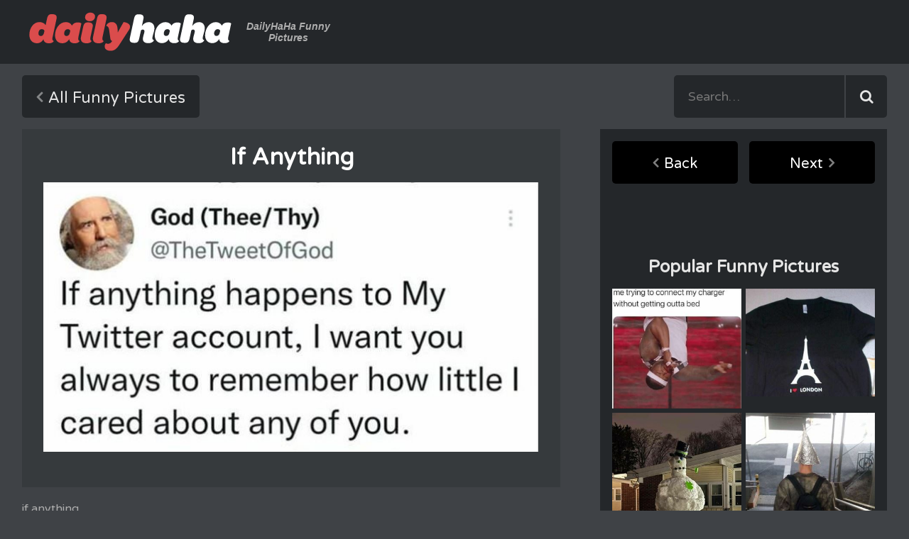

--- FILE ---
content_type: text/html; charset=utf-8
request_url: https://www.dailyhaha.com/_pics/if-anything.htm
body_size: 5709
content:
<!DOCTYPE html>
<html class="no-js" lang="en">
<head>
<title>if anything</title>
<meta name="description" content="if anything posted by dailyhaha on 2/23/2023"></meta>
<meta name="keywords" content=",funny,"></meta>
<meta charset="UTF-8">
<link rel="dns-prefetch" href="//fonts.googleapis.com">
<link rel="dns-prefetch" href="//ajax.googleapis.com">
<link rel="dns-prefetch" href="//cdnjs.cloudflare.com">
<meta http-equiv="X-UA-Compatible" content="IE=edge">
<meta name="viewport" content="width=device-width, initial-scale=1">
<base href="https://www.dailyhaha.com" target="_top" />
<link href="https://fonts.googleapis.com/css?family=Varela+Round" rel="stylesheet" type="text/css">
<link href="https://fonts.googleapis.com/css?family=Open+Sans:600" rel="stylesheet" type="text/css">
<link href="https://stackpath.bootstrapcdn.com/font-awesome/4.7.0/css/font-awesome.min.css" rel="stylesheet" integrity="sha384-wvfXpqpZZVQGK6TAh5PVlGOfQNHSoD2xbE+QkPxCAFlNEevoEH3Sl0sibVcOQVnN" crossorigin="anonymous">
<link rel="stylesheet" href="/css/normalize.min.css" type="text/css">
<link rel="stylesheet" href="/css/dhh-style.css" type="text/css">
<!--[if IE]>
<link rel="stylesheet" href="/css/ie.css" type="text/css">
<script src="https://html5shiv.googlecode.com/svn/trunk/html5.js"></script>
<![endif]-->
<meta name="copyright" content="DailyHaHa.com 2026" />
<script src="/js/ads.js"></script>
<script type="text/javascript" src="//services.bilsyndication.com/adv1/?q=9183cc6f337e941599fbf7c3fdadfd4f" defer="" async=""></script><script> var vitag = vitag || {};</script>
<!-- Quantcast Tag -->
<script type="text/javascript">
    var _qevents = _qevents || [];

    (function () {
        var elem = document.createElement('script');
        elem.src = (document.location.protocol == "https:" ? "https://secure" : "http://edge") + ".quantserve.com/quant.js";
        elem.async = true;
        elem.type = "text/javascript";
        var scpt = document.getElementsByTagName('script')[0];
        scpt.parentNode.insertBefore(elem, scpt);
    })();

    _qevents.push({
        qacct: "p-anJS1xzN1AdZt",
        uid: "__INSERT_EMAIL_HERE__"
    });
</script>

<noscript>
<div style="display:none;">
<img src="//pixel.quantserve.com/pixel/p-anJS1xzN1AdZt.gif" border="0" height="1" width="1" alt="Quantcast"/>
</div>
</noscript>
<!-- End Quantcast tag -->

<script src="/js/min/share.min.js"></script>
<style>.nope{display:none;}</style>
<meta property="fb:app_id" content="407530295937237" />
<meta property="og:url" content="http://www.dailyhaha.com/_pics/if-anything.htm" />
<meta property="og:title" content="if anything">
<meta property="og:description" content="if anything posted by dailyhaha on 2/23/2023 Dailyhaha is your daily dose of laughs!">
<meta property="og:image" content="http://www.dailyhaha.com/_pics/if-anything.jpg" />
<meta name="twitter:card" content="if anything">
<meta name="twitter:site" content="@dailyhaha">
<meta name="twitter:url" content="http://www.dailyhaha.com/_pics/if-anything.htm">
<meta name="twitter:title" content="Daily Haha &mdash; Your Daily Dose of Fun &amp; Laughs">
<meta name="twitter:description" content="if anything posted by dailyhaha on 2/23/2023 Dailyhaha is your daily dose of laughs!"> 
<style>
    .title-sub a{color:#bfe1e6;}
</style>

</head>
<body id="pictures">
<header role="banner">
<div class="header container">
<div class="logo">
<a href="/">Daily Haha - Your Daily Dose of Funny Pictures</a>
<span class="tagline">DailyHaHa Funny Pictures</span>
</div>
<div class="ad728"><SCRIPT TYPE="text/javascript">
    var cachebuster=new Date().getTime();
    document.write('<SCR' + 'IPT SRC="http://ib.adnxs.com/ttj?id=5685759&size=728x90&pagetype=ros&promo_sizes=970x250&cb=' + cachebuster + '" TYPE="text/javascript"></SCR' + 'IPT>');
</SCRIPT></div>
<button class="toggle-nav"><img src="/img/icon/icon-category.svg" alt="Toogle Navigation"></button>
</div>
</header>
<div class="nav-bar container">
<nav class="main-nav" role="main">
<div class="all">
<a class="button back" href="/pictures/">All Funny Pictures</a>
</div>
</nav>
<div class="search">
<form name="searchform" method="post" action="/search/" role="search">
<input type="text" placeholder="Search&hellip;" name="searchwords" maxlength="200">
<input type="submit">
</form>
</div>
</div>
<main class="content container" role="main">
<div class="single">
<figure class="picture-view">
<div class="overcont">
<script type="text/javascript">
//<![CDATA[
document.write('<a href="/_pics/the-ee.htm" class="pagel pl">&laquo;</a>');
//]]>
</script>
<div class="h1d"><h1 class="h1 tagline">if anything</h1></div>
<script type="text/javascript">
//<![CDATA[
document.write('<a href="/_pics/good-beer.htm" class="pagel pr">&raquo;</a>');
//]]>
</script>
</div>
<div class="picholder">
<img src="/_pics/if-anything.jpg" alt="if anything" title="if_anything" onclick="window.location.href='/_pics/good-beer.htm';return false;"/>
</div>
<br style="clear:both;"/>
</figure>
<figcaption class="title-sub">
<p>if anything <span class="nope"></span></p>
</figcaption>
<div class="media-info">
<div class="voting">
<button class="vote rank up" id="rateup" data-to="1">1</button>
<button class="vote rank down" id="ratedn" data-to="21">21</button>
</div>
<button class="share">Share This</button>
<div class="dfn">
<div class="added">2/25/2023</div>
<div class="views">2,589</div>

<div class="category"><a href="/pictures/">funny</a></div>


</div>
</div>
<h3>Related Pictures</h3>
<div class="related">
<a class="item" href="/_pics/not-permitted.htm"><img width="182" src="/_pics/not-permitted_th.jpg" alt="not permitted"></a>
<a class="item" href="/_pics/not-real142.htm"><img width="182" src="/_pics/not-real142_th.jpg" alt="not real ... 2"></a>
<a class="item" href="/_pics/pretend.htm"><img width="182" src="/_pics/pretend_th.jpg" alt="pretend"></a>
<a class="item" href="/_pics/realrock.htm"><img width="182" src="/_pics/realrock_th.jpg" alt="realrock"></a>

</div>
<div class="comments">
<div id="disqus_thread"></div>
      <div id="disqus_thread"></div>
    <script type="text/javascript">
        /* * * CONFIGURATION VARIABLES: EDIT BEFORE PASTING INTO YOUR WEBPAGE * * */
        var disqus_shortname = 'dailyhaha'; // required: replace example with your forum shortname

        /* * * DON'T EDIT BELOW THIS LINE * * */
        (function() {
            var dsq = document.createElement('script'); dsq.type = 'text/javascript'; dsq.async = true;
            dsq.src = '//' + disqus_shortname + '.disqus.com/embed.js';
            (document.getElementsByTagName('head')[0] || document.getElementsByTagName('body')[0]).appendChild(dsq);
        })();
    </script>
    <noscript>Please enable JavaScript to view the <a href="https://disqus.com/?ref_noscript">comments powered by Disqus.</a></noscript>
    
<hr />
<script type="text/javascript">
  window._taboola = window._taboola || [];
  _taboola.push({article:'auto'});
  !function (e, f, u) {
    e.async = 1;
    e.src = u;
    f.parentNode.insertBefore(e, f);
  }(document.createElement('script'),
  document.getElementsByTagName('script')[0],
  'https://cdn.taboola.com/libtrc/ceymourinteractive-dailyhaha/loader.js');
</script>
<div id="taboola-below-article-thumbnails"></div>
<script type="text/javascript">
  window._taboola = window._taboola || [];
  _taboola.push({
    mode: 'thumbnails-a',
    container: 'taboola-below-article-thumbnails',
    placement: 'Below Article Thumbnails',
    target_type: 'mix'
  });
</script>
</div>





</div>
<aside class="sidebar" role="complementary">
<nav>
<a href="/_pics/the-ee.htm" class="sidebar-button back">Back</a>
<a href="/_pics/good-beer.htm" class="sidebar-button next">Next</a>
</nav>
<script>
if( window.canRunAds === undefined ){
document.write("<div style=\"width:90%; background-color:#24272a; text-align:center; margin:0 25px;\">");
document.write("<div style=\"width:80%;margin:auto;\">");
document.write("<div id=\"taboola-right-rail-thumbnails\"></div>")
  window._taboola = window._taboola || [];
  _taboola.push({
    mode: 'thumbnails-rr',
    container: 'taboola-right-rail-thumbnails',
    placement: 'Right Rail Thumbnails',
    target_type: 'mix'
  });
document.write("</div>");
document.write("</div>");
}
</script>
<div class="ad300">
<script type="text/javascript"><!--
	e9 = new Object();
    e9.size = "300x250,300x600";
//--></script>
<script type="text/javascript" src="//tags.expo9.exponential.com/tags/YourDailyHaha/ROS/tags.js"></script>
</div>
<h3>Popular Funny Pictures</h3>
<div class="most-popular">
<a class="item" href="/_pics/charging-it.htm"><img width="182" src="/_pics/charging-it_th.jpg" alt="charging it"></a>
<a class="item" href="/_pics/london.htm"><img width="182" src="/_pics/london_th.jpg" alt="london"></a>
<a class="item" href="/_pics/the-snow-man-is-happy.htm"><img width="182" src="/_pics/the-snow-man-is-happy_th.jpg" alt="the snow man is happy"></a>
<a class="item" href="/_pics/government-cannot-control-me.htm"><img width="182" src="/_pics/government-cannot-control-me_th.jpg" alt="government cannot control me"></a>
<a class="item" href="/_pics/sand-dog.htm"><img width="182" src="/_pics/sand-dog_th.jpg" alt="sand dog"></a>
<a class="item" href="/_pics/a-story-in-images.htm"><img width="182" src="/_pics/a-story-in-images_th.jpg" alt="a story in images"></a>

</div>
<div class="bottom">
<div id="zergnet-widget-43927"></div>

<script language="javascript" type="text/javascript">
    (function() {
        var zergnet = document.createElement('script');
        zergnet.type = 'text/javascript'; zergnet.async = true;
        zergnet.src = (document.location.protocol == "https:" ? "https:" : "http:") + '//www.zergnet.com/zerg.js?id=43927';
        var znscr = document.getElementsByTagName('script')[0];
        znscr.parentNode.insertBefore(zergnet, znscr);
    })();
</script><iframe frameborder="0" Marginwidth=0 Marginheight=0 Hspace=0 Vspace=0 scrolling="no" width="160" height="600" src="https://www.dailyhaha.com/spon/tribal/160.aspx"></iframe>
</div>   
<p>...
<div id='div-gpt-ad-1481910750475-1' style='height:250px; width:300px;'>
<script>
googletag.cmd.push(function() { googletag.display('div-gpt-ad-1481910750475-1'); });
</script>
</div>
...</p>

  
</aside>
</main>
<script type="text/javascript"><!--
  e9 = new Object();
  e9.snackbar = true;
//--></script>
<script type="text/javascript" src="https://tags.expo9.exponential.com/tags/YourDailyHaha/Snackbar/tags.js"></script><footer class="footer container" role="contentinfo">
<div class="footer-menu">
<a href="/">Home</a>
<a href="/videos/">Funny Videos</a>
<a href="/pictures/">Funny Pictures</a>
<a href="/soundboards.htm">Soundboards</a>
<a href="/jokes/">Funny Jokes</a>
</div>
<div class="footer-submenu">
<a href="/rss/">RSS Feeds</a>
<a href="/mailinglist/">Mailing List</a>
<a href="/contact/">Contact Us</a>
</div>
<div class="copyright">Copyright &copy; <script>document.write(new Date().getFullYear());</script> DailyHaHa.com - All rights reserved.</div>
</footer>
<script>
  (function(i,s,o,g,r,a,m){i['GoogleAnalyticsObject']=r;i[r]=i[r]||function(){
  (i[r].q=i[r].q||[]).push(arguments)},i[r].l=1*new Date();a=s.createElement(o),
  m=s.getElementsByTagName(o)[0];a.async=1;a.src=g;m.parentNode.insertBefore(a,m)
  })(window,document,'script','//www.google-analytics.com/analytics.js','ga');

  ga('create', 'UA-277951-1', 'auto');
  ga('send', 'pageview');

</script>


<!-- Quantcast Choice. Consent Manager Tag v2.0 (for TCF 2.0) -->
<script type="text/javascript" async=true>
(function() {
  var host = 'dailyhaha.com';
  var element = document.createElement('script');
  var firstScript = document.getElementsByTagName('script')[0];
  var url = 'https://quantcast.mgr.consensu.org'
    .concat('/choice/', 'anJS1xzN1AdZt', '/', host, '/choice.js')
  var uspTries = 0;
  var uspTriesLimit = 3;
  element.async = true;
  element.type = 'text/javascript';
  element.src = url;

  firstScript.parentNode.insertBefore(element, firstScript);

  function makeStub() {
    var TCF_LOCATOR_NAME = '__tcfapiLocator';
    var queue = [];
    var win = window;
    var cmpFrame;

    function addFrame() {
      var doc = win.document;
      var otherCMP = !!(win.frames[TCF_LOCATOR_NAME]);

      if (!otherCMP) {
        if (doc.body) {
          var iframe = doc.createElement('iframe');

          iframe.style.cssText = 'display:none';
          iframe.name = TCF_LOCATOR_NAME;
          doc.body.appendChild(iframe);
        } else {
          setTimeout(addFrame, 5);
        }
      }
      return !otherCMP;
    }

    function tcfAPIHandler() {
      var gdprApplies;
      var args = arguments;

      if (!args.length) {
        return queue;
      } else if (args[0] === 'setGdprApplies') {
        if (
          args.length > 3 &&
          args[2] === 2 &&
          typeof args[3] === 'boolean'
        ) {
          gdprApplies = args[3];
          if (typeof args[2] === 'function') {
            args[2]('set', true);
          }
        }
      } else if (args[0] === 'ping') {
        var retr = {
          gdprApplies: gdprApplies,
          cmpLoaded: false,
          cmpStatus: 'stub'
        };

        if (typeof args[2] === 'function') {
          args[2](retr);
        }
      } else {
        queue.push(args);
      }
    }

    function postMessageEventHandler(event) {
      var msgIsString = typeof event.data === 'string';
      var json = {};

      try {
        if (msgIsString) {
          json = JSON.parse(event.data);
        } else {
          json = event.data;
        }
      } catch (ignore) {}

      var payload = json.__tcfapiCall;

      if (payload) {
        window.__tcfapi(
          payload.command,
          payload.version,
          function(retValue, success) {
            var returnMsg = {
              __tcfapiReturn: {
                returnValue: retValue,
                success: success,
                callId: payload.callId
              }
            };
            if (msgIsString) {
              returnMsg = JSON.stringify(returnMsg);
            }
            event.source.postMessage(returnMsg, '*');
          },
          payload.parameter
        );
      }
    }

    while (win) {
      try {
        if (win.frames[TCF_LOCATOR_NAME]) {
          cmpFrame = win;
          break;
        }
      } catch (ignore) {}

      if (win === window.top) {
        break;
      }
      win = win.parent;
    }
    if (!cmpFrame) {
      addFrame();
      win.__tcfapi = tcfAPIHandler;
      win.addEventListener('message', postMessageEventHandler, false);
    }
  };

  makeStub();

  var uspStubFunction = function() {
    var arg = arguments;
    if (typeof window.__uspapi !== uspStubFunction) {
      setTimeout(function() {
        if (typeof window.__uspapi !== 'undefined') {
          window.__uspapi.apply(window.__uspapi, arg);
        }
      }, 500);
    }
  };

  var checkIfUspIsReady = function() {
    uspTries++;
    if (window.__uspapi === uspStubFunction && uspTries < uspTriesLimit) {
      console.warn('USP is not accessible');
    } else {
      clearInterval(uspInterval);
    }
  };

  if (typeof window.__uspapi === 'undefined') {
    window.__uspapi = uspStubFunction;
    var uspInterval = setInterval(checkIfUspIsReady, 6000);
  }
})();
</script>
<!-- End Quantcast Choice. Consent Manager Tag v2.0 (for TCF 2.0) --><script src="https://ajax.googleapis.com/ajax/libs/jquery/2.1.3/jquery.min.js"></script>
<script>window.jQuery || document.write('<script src="/js/min/jquery-2.1.3.min.js"><\/script>')</script>
<script src="/js/min/dhh-media.min.js"></script>
<script async src="/js/min/dhh-core.min.js"></script> 
<!--- UNDERDOGMEDIA EDGE_dailyhaha.com JavaScript ADCODE START---> 
<script data-cfasync="false" language="javascript" async src="//udmserve.net/udm/img.fetch?sid=15449;tid=1;dt=6;"></script>
<!--- UNDERDOGMEDIA EDGE_dailyhaha.com JavaScript ADCODE END---> 
<script type="text/javascript">
//<![CDATA[
var nextpage='/_pics/good-beer.htm';
var prevpage='/_pics/the-ee.htm';
$(document.documentElement).keyup(function (event) {if (event.keyCode == 37) {window.location=prevpage;} else if (event.keyCode == 39) {window.location=nextpage;}});
//]]>
</script>
<script type='text/javascript'>//<![CDATA[ 
$(function(){
$('.vote').click(function () {
	var id = $(this).attr('id');
            var id = $(this).attr('id');
    		$.ajax({url:"/rated/?fun="+id+"&id=30215&cat=1&up=1&dn=21",async:false,success:function(result){
      		$(".voting").html(result);
			}});
});
});//]]>  
</script>
<script type="text/javascript">
  window._taboola = window._taboola || [];
  _taboola.push({flush: true});
</script>


<script defer src="https://static.cloudflareinsights.com/beacon.min.js/vcd15cbe7772f49c399c6a5babf22c1241717689176015" integrity="sha512-ZpsOmlRQV6y907TI0dKBHq9Md29nnaEIPlkf84rnaERnq6zvWvPUqr2ft8M1aS28oN72PdrCzSjY4U6VaAw1EQ==" data-cf-beacon='{"version":"2024.11.0","token":"56807ddf4ab44ffe979babd3a5627a69","r":1,"server_timing":{"name":{"cfCacheStatus":true,"cfEdge":true,"cfExtPri":true,"cfL4":true,"cfOrigin":true,"cfSpeedBrain":true},"location_startswith":null}}' crossorigin="anonymous"></script>
</body>
</html>